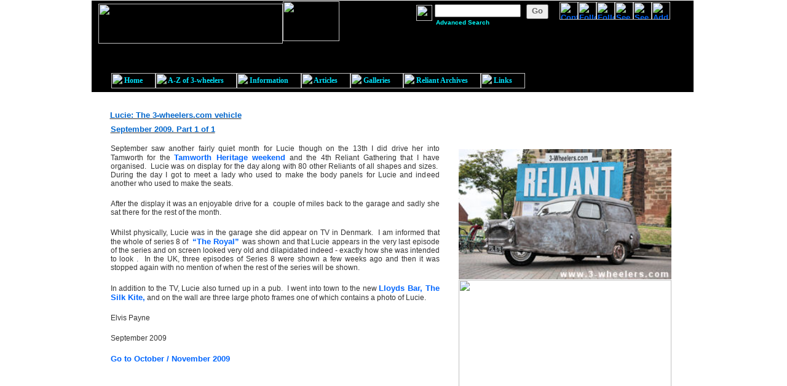

--- FILE ---
content_type: text/html
request_url: https://3-wheelers.com/psl87914a.html
body_size: 3880
content:

<!DOCTYPE HTML PUBLIC "-//W3C//DTD HTML 4.01 Transitional//EN">
<html>
<head>
<title>Reliant Regal Mk VI van Sept 09</title>
<meta http-equiv="Content-Type" content="text/html; charset=ISO-8859-1">
<meta name="Generator" content="NetObjects Fusion 9 for Windows">
<link rel="stylesheet" type="text/css" href="./fusion.css">
<link rel="stylesheet" type="text/css" href="./style.css">
<link rel="stylesheet" type="text/css" href="./site.css">
</head>
<body style="margin: 0px;">
<!-- DO NOT MOVE! The following AllWebMenus linking code section must always be placed right AFTER the BODY tag-->
<!-- ******** BEGIN ALLWEBMENUS CODE FOR menu ******** -->
<script type="text/javascript">var MenuLinkedBy="AllWebMenus [4]",awmMenuName="menu",awmBN="806";awmAltUrl="";</script><script charset="UTF-8" src="awmdata/menu.js" type="text/javascript"></script><script type="text/javascript">awmBuildMenu();</script>
<!-- ******** END ALLWEBMENUS CODE FOR menu ******** -->

 <div align="center">
  <table border="0" cellspacing="0" cellpadding="0">
   <tr>
    <td>
     <table border="0" cellspacing="0" cellpadding="0" width="983">
      <tr valign="top" align="left">
       <td width="1" style="height:1px"><img src="./clearpixel.gif" width="1" height="1" border="0" alt=""></td>
       <td width="974" style="height:1px"><img src="./clearpixel.gif" width="974" height="1" border="0" alt=""></td>
       <td width="5" style="height:1px"><img src="./clearpixel.gif" width="5" height="1" border="0" alt=""></td>
       <td width="3" style="height:1px"><img src="./clearpixel.gif" width="3" height="1" border="0" alt=""></td>
      </tr>
      <tr valign="top" align="left">
       <td height="165" colspan="3" width="980">
        <table border="0" cellspacing="0" cellpadding="0" width="980" style="background-color: rgb(255,255,255); background-image: url('./img_310.jpg'); height: 165px;">
         <tr align="left" valign="top">
          <td>
           <table border="0" cellspacing="0" cellpadding="0" width="979">
            <tr valign="top" align="left">
             <td height="149" width="979">
              <table border="0" cellspacing="0" cellpadding="0" width="979" style="background-color: rgb(0,0,0); height: 149px;">
               <tr align="left" valign="top">
                <td>
                 <table cellpadding="0" cellspacing="0" border="0" width="941">
                  <tr valign="top" align="left">
                   <td>
                    <table border="0" cellspacing="0" cellpadding="0" width="554">
                     <tr valign="top" align="left">
                      <td width="11" height="1"><img src="./clearpixel.gif" width="11" height="1" border="0" alt=""></td>
                      <td width="20"><img src="./clearpixel.gif" width="20" height="1" border="0" alt=""></td>
                      <td></td>
                      <td width="8"><img src="./clearpixel.gif" width="8" height="1" border="0" alt=""></td>
                      <td></td>
                      <td width="25"><img src="./clearpixel.gif" width="25" height="1" border="0" alt=""></td>
                      <td></td>
                      <td width="125"><img src="./clearpixel.gif" width="125" height="1" border="0" alt=""></td>
                      <td></td>
                     </tr>
                     <tr valign="top" align="left">
                      <td colspan="6" height="4"></td>
                      <td rowspan="4" width="92"><img id="Picture284" height="65" width="92" src="./10tAnni.gif" border="0"></td>
                      <td colspan="2"></td>
                     </tr>
                     <tr valign="top" align="left">
                      <td height="2"></td>
                      <td colspan="5" rowspan="4" width="300"><img id="Picture269" height="65" width="300" src="./logoblack300.jpg" border="0"></td>
                      <td colspan="2"></td>
                     </tr>
                     <tr valign="top" align="left">
                      <td height="26"></td>
                      <td></td>
                      <td width="26"><img id="Picture281" height="26" width="26" src="./magni.gif" border="0"></td>
                     </tr>
                     <tr valign="top" align="left">
                      <td height="33"></td>
                      <td colspan="2"></td>
                     </tr>
                     <tr valign="top" align="left">
                      <td height="4"></td>
                      <td colspan="3"></td>
                     </tr>
                     <tr valign="top" align="left">
                      <td colspan="4" height="17"></td>
                      <td width="246"><img id="Picture283" height="17" width="246" src="./onlinetxt.jpg" border="0"></td>
                      <td colspan="4"></td>
                     </tr>
                     <tr valign="top" align="left">
                      <td colspan="9" height="23"></td>
                     </tr>
                     <tr valign="top" align="left">
                      <td colspan="2" height="20"></td>
                      <td width="1"><img id="Picture272" height="20" width="1" src="./menublob.jpg" border="0" alt="menublob" title="menublob"></td>
                      <td colspan="6"></td>
                     </tr>
                    </table>
                   </td>
                   <td>
                    <table border="0" cellspacing="0" cellpadding="0" width="190">
                     <tr valign="top" align="left">
                      <td width="4" height="6"><img src="./clearpixel.gif" width="4" height="1" border="0" alt=""></td>
                      <td width="2"><img src="./clearpixel.gif" width="2" height="1" border="0" alt=""></td>
                      <td width="100"><img src="./clearpixel.gif" width="100" height="1" border="0" alt=""></td>
                      <td width="84"><img src="./clearpixel.gif" width="84" height="1" border="0" alt=""></td>
                     </tr>
                     <tr valign="top" align="left">
                      <td height="24"></td>
                      <td colspan="3" width="186">
                       <form name="form" target= "body" action="http://search.atomz.com/search/" method="get">
                        <input type="hidden" name="sp-a" value="sp02312b00"><input type="hidden" name="sp_p" value="any"><input type="hidden" name="sp_f" value="iso-8859-1">
                        <table border="0" cellspacing="0" cellpadding="0" width="185">
                         <tr valign="top" align="left">
                          <td height="22" width="144"><input type="text" id="FormsEditField1" name="sp-q" size="18" maxlength="50" class="nof_form_input_text" style="width: 140px; white-space: pre;"></td>
                          <td width="5"><img src="./clearpixel.gif" width="5" height="1" border="0" alt=""></td>
                          <td rowspan="2" width="36"><input type="submit" id="FormsButton2" name="search" class="GalleryDescrStyle" value="Go" style="height: 24px; width: 36px;"></td>
                         </tr>
                         <tr valign="top" align="left">
                          <td colspan="2" height="2"></td>
                         </tr>
                        </table>
                       </form>
                      </td>
                     </tr>
                     <tr valign="top" align="left">
                      <td colspan="2"></td>
                      <td width="100" class="TextObject">
                       <p style="margin-bottom: 0px;"><span style="font-family: Arial,Helvetica,Geneva,Sans-serif; font-size: 12px;"><a style="color: rgb(51,51,51); font-weight: normal; font-style: normal; text-decoration: none ;" href="search.html"><b><span style="font-size: 10px; color: rgb(0,255,255);">Advanced Search</span></b></a></span></p>
                      </td>
                      <td></td>
                     </tr>
                    </table>
                   </td>
                   <td>
                    <table border="0" cellspacing="0" cellpadding="0" width="197">
                     <tr valign="top" align="left">
                      <td width="17" height="2"><img src="./clearpixel.gif" width="17" height="1" border="0" alt=""></td>
                      <td></td>
                      <td></td>
                      <td></td>
                      <td></td>
                      <td></td>
                      <td></td>
                     </tr>
                     <tr valign="top" align="left">
                      <td height="29"></td>
                      <td width="30"><a href="./1935van.html"><img id="Picture286" height="29" width="30" src="./3w-email.gif" border="0" alt="Contact Me" title="Contact Me"></a></td>
                      <td width="30"><a href="http://www.facebook.com/group.php?v=wall&amp;gid=273509457813" target="_blank"><img id="Picture176" height="29" width="30" src="./facebook.gif" border="0" alt="Follow 3-wheelers.com on Facebook" title="Follow 3-wheelers.com on Facebook"></a></td>
                      <td width="30"><a href="http://twitter.com/3wheelerscom" target="_blank"><img id="Picture285" height="29" width="30" src="./twitter.gif" border="0" alt="Follow 3-wheelers.com on Twitter" title="Follow 3-wheelers.com on Twitter"></a></td>
                      <td width="30"><a href="http://www.youtube.com/reliantregal" target="_blank"><img id="Picture278" height="29" width="30" src="./youtsq.gif" border="0" alt="See my videos on YouTube" title="See my videos on YouTube"></a></td>
                      <td width="30"><a href="http://www.flickr.com/photos/elvispayne" target="_blank"><img id="Picture280" height="29" width="30" src="./flickr.jpg" border="0" alt="See my photos on flickr" title="See my photos on flickr"></a></td>
                      <td width="30"><a href="http://uk.linkedin.com/in/elvispayne" target="_blank"><img id="Picture279" height="29" width="30" src="./linkedin.jpg" border="0" alt="Add Elvis Payne to Linked In" title="Add Elvis Payne to Linked In"></a></td>
                     </tr>
                    </table>
                   </td>
                  </tr>
                 </table>
                </td>
               </tr>
              </table>
             </td>
            </tr>
           </table>
          </td>
         </tr>
        </table>
       </td>
       <td></td>
      </tr>
      <tr valign="top" align="left">
       <td height="1160" colspan="2" width="975">
        <table border="0" cellspacing="0" cellpadding="0" width="975" style="background-image: url('./img_171.jpg'); height: 1160px;">
         <tr align="left" valign="top">
          <td>
           <table cellpadding="0" cellspacing="0" border="0" width="945">
            <tr valign="top" align="left">
             <td>
              <table border="0" cellspacing="0" cellpadding="0" width="566">
               <tr valign="top" align="left">
                <td width="30" height="14"><img src="./clearpixel.gif" width="30" height="1" border="0" alt=""></td>
                <td width="1"><img src="./clearpixel.gif" width="1" height="1" border="0" alt=""></td>
                <td width="297"><img src="./clearpixel.gif" width="297" height="1" border="0" alt=""></td>
                <td width="83"><img src="./clearpixel.gif" width="83" height="1" border="0" alt=""></td>
                <td width="155"><img src="./clearpixel.gif" width="155" height="1" border="0" alt=""></td>
               </tr>
               <tr valign="top" align="left">
                <td></td>
                <td colspan="2" width="298" class="TextObject">
                 <p style="margin-bottom: 0px;"><b><u><span style="font-family: Arial,Helvetica,Geneva,Sans-serif; color: rgb(0,102,204);">Lucie: The 3-wheelers.com vehicle</span></u></b></p>
                </td>
                <td colspan="2"></td>
               </tr>
               <tr valign="top" align="left">
                <td colspan="5" height="8"></td>
               </tr>
               <tr valign="top" align="left">
                <td colspan="2"></td>
                <td colspan="2" width="380" class="TextObject">
                 <p style="margin-bottom: 0px;"><b><u><span style="font-family: Arial,Helvetica,Geneva,Sans-serif; color: rgb(0,102,204);">September 2009. Part 1 of 1</span></u></b></p>
                </td>
                <td></td>
               </tr>
               <tr valign="top" align="left">
                <td colspan="5" height="17"></td>
               </tr>
               <tr valign="top" align="left">
                <td colspan="2"></td>
                <td colspan="3" width="535" class="TextObject">
                 <p style="text-align: justify;"><span style="font-family: Arial,Helvetica,Geneva,Sans-serif; font-size: 12px;">September saw another fairly quiet month for Lucie though on the 13th I did drive her into Tamworth for the <a href="heritage4.html">Tamworth Heritage weekend</a> and the 4th Reliant Gathering that I have organised.&nbsp; Lucie was on display for the day along with 80 other Reliants of all shapes and sizes.&nbsp; During the day I got to meet a lady who used to make the body panels for Lucie and indeed another who used to make the seats.</span></p>
                 <p style="text-align: justify;"><span style="font-family: Arial,Helvetica,Geneva,Sans-serif; font-size: 12px;">After the display it was an enjoyable drive for a&nbsp; couple of miles back to the garage and sadly she sat there for the rest of the month.</span></p>
                 <p style="text-align: justify;"><span style="font-family: Arial,Helvetica,Geneva,Sans-serif; font-size: 12px;">Whilst physically, Lucie was in the garage she did appear on TV in Denmark.&nbsp; I am informed that the whole of series 8 of&nbsp; <a href="theroyal.html">&#8220;The Royal&#8221; </a>was shown and that Lucie appears in the very last episode of the series and on screen looked very old and dilapidated indeed - exactly how she was intended to look .&nbsp; In the UK, three episodes of Series 8 were shown a few weeks ago and then it was stopped again with no mention of when the rest of the series will be shown.</span></p>
                 <p style="text-align: justify;"><span style="font-family: Arial,Helvetica,Geneva,Sans-serif; font-size: 12px;">In addition to the TV, Lucie also turned up in a pub.&nbsp; I went into town to the new <a href="silkkite.html">Lloyds Bar, The Silk Kite,</a> and on the wall are three large photo frames one of which contains a photo of Lucie.</span></p>
                 <p style="text-align: justify;"><span style="font-family: Arial,Helvetica,Geneva,Sans-serif; font-size: 12px;">Elvis Payne</span></p>
                 <p style="text-align: justify;"><span style="font-family: Arial,Helvetica,Geneva,Sans-serif; font-size: 12px;">September 2009</span></p>
                 <p style="text-align: justify; margin-bottom: 0px;"><span style="font-family: Arial,Helvetica,Geneva,Sans-serif; font-size: 12px;"><a href="./psl87915a.html"><b>Go to October / November 2009</b></a></span></p>
                </td>
               </tr>
              </table>
             </td>
             <td>
              <table border="0" cellspacing="0" cellpadding="0" width="379">
               <tr valign="top" align="left">
                <td width="31" height="77"><img src="./clearpixel.gif" width="31" height="1" border="0" alt=""></td>
                <td width="341"><img src="./clearpixel.gif" width="341" height="1" border="0" alt=""></td>
                <td width="5"><img src="./clearpixel.gif" width="5" height="1" border="0" alt=""></td>
                <td width="2"><img src="./clearpixel.gif" width="2" height="1" border="0" alt=""></td>
               </tr>
               <tr valign="top" align="left">
                <td height="212"></td>
                <td colspan="2" width="346"><img id="Picture420" height="212" width="346" src="./09heri1m.JPG" border="0"></td>
                <td></td>
               </tr>
               <tr valign="top" align="left">
                <td colspan="4" height="1"></td>
               </tr>
               <tr valign="top" align="left">
                <td height="521"></td>
                <td colspan="2" width="346"><img id="Picture421" height="521" width="346" src="./09herilucie.jpg" border="0"></td>
                <td></td>
               </tr>
               <tr valign="top" align="left">
                <td colspan="4" height="3"></td>
               </tr>
               <tr valign="top" align="left">
                <td></td>
                <td colspan="3" width="348" class="TextObject">
                 <p style="text-align: justify; margin-bottom: 0px;"><span style="font-family: Arial,Helvetica,Geneva,Sans-serif; font-size: 10pt;">Lucie on display at the Tamworth Heritage weekend 2009 next to the sign from the old Reliant building with St Editha&#8217;s church in the background.</span></p>
                </td>
               </tr>
               <tr valign="top" align="left">
                <td colspan="4" height="7"></td>
               </tr>
               <tr valign="top" align="left">
                <td height="247"></td>
                <td colspan="2" width="346"><img id="Picture422" height="247" width="346" src="./silk3.jpg" border="0"></td>
                <td></td>
               </tr>
               <tr valign="top" align="left">
                <td colspan="4" height="3"></td>
               </tr>
               <tr valign="top" align="left">
                <td></td>
                <td width="341" class="TextObject">
                 <p style="text-align: justify; margin-bottom: 0px;"><span style="font-family: Arial,Helvetica,Geneva,Sans-serif; font-size: 10pt;">Photo of Lucie (bottom left) now on display in the Lloyds Bar - The Silk Kite, in Tamworth..</span></p>
                </td>
                <td colspan="2"></td>
               </tr>
              </table>
             </td>
            </tr>
           </table>
          </td>
         </tr>
        </table>
       </td>
       <td colspan="2"></td>
      </tr>
      <tr valign="top" align="left">
       <td height="110"></td>
       <td colspan="3" width="982">
        <table border="0" cellspacing="0" cellpadding="0" width="982" style="background-image: url('./img_351.jpg'); height: 110px;">
         <tr align="left" valign="top">
          <td>
           <table cellpadding="0" cellspacing="0" border="0" width="958">
            <tr valign="top" align="left">
             <td>
              <table border="0" cellspacing="0" cellpadding="0" width="164">
               <tr valign="top" align="left">
                <td width="31" height="35"><img src="./clearpixel.gif" width="31" height="1" border="0" alt=""></td>
                <td width="133"><img src="./clearpixel.gif" width="133" height="1" border="0" alt=""></td>
               </tr>
               <tr valign="top" align="left">
                <td></td>
                <td width="133" class="TextObject">
                 <p style="margin-bottom: 0px;">&nbsp;</p>
                 <!-- AddThis Button BEGIN -->
<a class="addthis_button" href="http://www.addthis.com/bookmark.php?v=250&amp;username=xa-4b5add3c6ad3ede9"><img src="http://s7.addthis.com/static/btn/v2/lg-share-en.gif" width="125" height="16" alt="Bookmark and Share" style="border:0"/></a><script type="text/javascript" src="http://s7.addthis.com/js/250/addthis_widget.js#username=xa-4b5add3c6ad3ede9"></script>
<!-- AddThis Button END --></td>
               </tr>
              </table>
             </td>
             <td>
              <table border="0" cellspacing="0" cellpadding="0" width="794">
               <tr valign="top" align="left">
                <td width="410" height="45"><img src="./clearpixel.gif" width="410" height="1" border="0" alt=""></td>
                <td></td>
               </tr>
               <tr valign="top" align="left">
                <td height="26"></td>
                <td width="384"><img id="Picture244" height="26" width="384" src="./a_3wcopyright.gif" border="0"></td>
               </tr>
              </table>
              <table cellpadding="0" cellspacing="0" border="0" width="633">
               <tr valign="top" align="left">
                <td>
                 <table border="0" cellspacing="0" cellpadding="0" width="515">
                  <tr valign="top" align="left">
                   <td width="413" height="2"><img src="./clearpixel.gif" width="413" height="1" border="0" alt=""></td>
                   <td width="102"><img src="./clearpixel.gif" width="102" height="1" border="0" alt=""></td>
                  </tr>
                  <tr valign="top" align="left">
                   <td></td>
                   <td width="102" class="TextObject">
                    <p style="margin-bottom: 0px;"><span style="font-family: Arial,Helvetica,Geneva,Sans-serif; font-size: 10px;">Terms &amp; Conditions</a></span></p>
                   </td>
                  </tr>
                 </table>
                </td>
                <td>
                 <table border="0" cellspacing="0" cellpadding="0" width="58">
                  <tr valign="top" align="left">
                   <td width="16" height="2"><img src="./clearpixel.gif" width="16" height="1" border="0" alt=""></td>
                   <td width="42"><img src="./clearpixel.gif" width="42" height="1" border="0" alt=""></td>
                  </tr>
                  <tr valign="top" align="left">
                   <td></td>
                   <td width="42" class="TextObject">
                    <p style="margin-bottom: 0px;"><span style="font-family: Arial,Helvetica,Geneva,Sans-serif; font-size: 10px;">Privacy</a></span></p>
                   </td>
                  </tr>
                 </table>
                </td>
                <td>
                 <table border="0" cellspacing="0" cellpadding="0" width="60">
                  <tr valign="top" align="left">
                   <td width="18" height="2"><img src="./clearpixel.gif" width="18" height="1" border="0" alt=""></td>
                   <td width="42"><img src="./clearpixel.gif" width="42" height="1" border="0" alt=""></td>
                  </tr>
                  <tr valign="top" align="left">
                   <td></td>
                   <td width="42" class="TextObject">
                    <p style="margin-bottom: 0px;"><span style="font-family: Arial,Helvetica,Geneva,Sans-serif; font-size: 10px;">Media</a></span></p>
                   </td>
                  </tr>
                 </table>
                </td>
               </tr>
              </table>
             </td>
            </tr>
           </table>
          </td>
         </tr>
        </table>
       </td>
      </tr>
     </table>
          <script type="text/javascript"> 
var gaJsHost = (("https:" == document.location.protocol) ? "https://ssl." : "http://www.");
document.write(unescape("%3Cscript src='" + gaJsHost + "google-analytics.com/ga.js' type='text/javascript'%3E%3C/script%3E"));
</script>
<script type="text/javascript">
try {
var pageTracker = _gat._getTracker("UA-6725069-1");
pageTracker._trackPageview();
} catch(err) {}</script>
    </td>
   </tr>
  </table>
 </div>
</body>
</html>
 

--- FILE ---
content_type: text/css
request_url: https://3-wheelers.com/style.css
body_size: 758
content:
body {
	color: rgb(102, 153, 153); font-family: Arial; font-size: 10pt; font-style: normal; font-variant: normal; background-image: url("./bckg.jpg");
}
a:active {
	color: rgb(0, 153, 255); font-family: Arial; font-size: 10pt; font-weight: bold; text-decoration: none;
}
a:link {
	color: rgb(0, 102, 255); font-weight: bold; text-decoration: none;
}
a:visited {
	color: rgb(0, 153, 255); font-family: Arial; font-size: 10pt; font-weight: bold; text-decoration: none;
}
.TextObject {
	color: rgb(51, 51, 51); font-family: Arial; font-size: 10pt;
}
p {
	color: rgb(51, 51, 51); font-family: Arial; font-size: 10pt;
}
.TextNavBar {
	color: rgb(0, 153, 255); font-family: Arial; font-size: 10pt; font-weight: bold;
}
.nof_EmptyStyleBanners1-Default {
	color: rgb(0, 0, 0); font-family: verdana; font-size: 29px; font-style: normal; font-weight: 700;
}
.nof_EmptyStyleBanners21-Banner1 {
	width: 600px; height: 50px; text-align: center; color: rgb(0, 0, 0); font-family: MS Sans Serif; font-size: 18px; font-style: normal; font-weight: 700; background-color: rgb(255, 255, 255);
}
.nof_EmptyStyleNavbar4-Regular {
	color: rgb(94, 93, 92); font-family: verdana; font-size: 13px; font-style: normal; font-weight: 700;
}
.nof_EmptyStyleNavbar5-Rollover {
	color: rgb(24, 110, 209); font-family: verdana; font-size: 13px; font-style: normal; font-weight: 700;
}
.nof_EmptyStyleNavbar6-Highlighted {
	color: rgb(83, 82, 81); font-family: verdana; font-size: 13px; font-style: normal; font-weight: 700;
}
.nof_EmptyStyleNavbar7-HighlightedRollover {
	color: rgb(24, 110, 209); font-family: verdana; font-size: 13px; font-style: normal; font-weight: 700;
}
.nof_EmptyStyleNavbar9-Regular {
	color: rgb(94, 93, 92); font-family: verdana; font-size: 13px; font-style: normal; font-weight: 700;
}
.nof_EmptyStyleNavbar10-Rollover {
	color: rgb(24, 110, 209); font-family: verdana; font-size: 13px; font-style: normal; font-weight: 700;
}
.nof_EmptyStyleNavbar11-Highlighted {
	color: rgb(83, 82, 81); font-family: verdana; font-size: 13px; font-style: normal; font-weight: 700;
}
.nof_EmptyStyleNavbar12-HighlightedRollover {
	color: rgb(24, 110, 209); font-family: verdana; font-size: 13px; font-style: normal; font-weight: 700;
}
.nof_EmptyStyleNavbar23-Regular {
	color: rgb(255, 255, 255); font-family: MS Sans Serif; font-size: 13px; font-style: normal; font-weight: 700;
}
.nof_EmptyStyleNavbar24-Rollover {
	color: rgb(255, 255, 255); font-family: MS Sans Serif; font-size: 13px; font-style: normal; font-weight: 700;
}
.nof_EmptyStyleNavbar25-Highlighted {
	color: rgb(255, 255, 255); font-family: MS Sans Serif; font-size: 13px; font-style: normal; font-weight: 700;
}
.nof_EmptyStyleNavbar26-HighlightedRollover {
	color: rgb(255, 255, 255); font-family: MS Sans Serif; font-size: 13px; font-style: normal; font-weight: 700;
}
.nof_EmptyStyleNavbar29-Regular {
	color: rgb(0, 0, 0); font-family: MS Sans Serif; font-size: 13px; font-style: normal; font-weight: 400;
}
.nof_EmptyStyleNavbar30-Rollover {
	color: rgb(0, 0, 0); font-family: MS Sans Serif; font-size: 13px; font-style: normal; font-weight: 400;
}
.nof_EmptyStyleNavbar31-Highlighted {
	color: rgb(0, 0, 0); font-family: MS Sans Serif; font-size: 13px; font-style: normal; font-weight: 400;
}
.nof_EmptyStyleNavbar32-HighlightedRollover {
	color: rgb(0, 0, 0); font-family: MS Sans Serif; font-size: 13px; font-style: normal; font-weight: 400;
}
a:hover {
	color: rgb(0, 102, 255); font-family: Arial; font-size: 10pt; font-weight: bold; text-decoration: none;
}
.jcarousel-skin-nof .jcarousel-next-horizontal {
	background: url("./nof-carousel-nav-right-lt.png") no-repeat 95% 50%;
}
.jcarousel-skin-nof:hover .jcarousel-next-horizontal {
	background-image: url("./nof-carousel-nav-right-lt.png");
}
.jcarousel-skin-nof .jcarousel-next-horizontal:hover {
	background-image: url("./nof-carousel-nav-right-lt.png");
}
.jcarousel-skin-nof .jcarousel-direction-rtl .jcarousel-next-horizontal:hover {
	background-image: url("./nof-carousel-nav-left-lt.png");
}
.jcarousel-skin-nof .jcarousel-next-horizontal:focus {
	background-image: url("./nof-carousel-nav-right-dk.png");
}
.jcarousel-skin-nof .jcarousel-next-horizontal:active {
	background-image: url("./nof-carousel-nav-right-dk.png");
}
.jcarousel-skin-nof .jcarousel-prev-horizontal {
	background: url("./nof-carousel-nav-left-lt.png") no-repeat 5% 50%;
}
.jcarousel-skin-nof:hover .jcarousel-prev-horizontal {
	background-image: url("./nof-carousel-nav-left-lt.png");
}
.jcarousel-skin-nof .jcarousel-prev-horizontal:hover {
	background-image: url("./nof-carousel-nav-left-lt.png");
}
.jcarousel-skin-nof .jcarousel-direction-rtl .jcarousel-prev-horizontal:hover {
	background-image: url("./nof-carousel-nav-right-lt.png");
}
.jcarousel-skin-nof .jcarousel-prev-horizontal:focus {
	background-image: url("./nof-carousel-nav-left-dk.png");
}
.jcarousel-skin-nof .jcarousel-prev-horizontal:active {
	background-image: url("./nof-carousel-nav-left-dk.png");
}
.jcarousel-skin-nof .jcarousel-next-vertical {
	background: url("./nof-carousel-nav-down-lt.png") no-repeat 50% 95%;
}
.jcarousel-skin-nof:hover .jcarousel-next-vertical {
	background-image: url("./nof-carousel-nav-down-lt.png");
}
.jcarousel-skin-nof .jcarousel-next-vertical:hover {
	background-image: url("./nof-carousel-nav-down-lt.png");
}
.jcarousel-skin-nof .jcarousel-direction-rtl .jcarousel-next-vertical:hover {
	background-image: url("./nof-carousel-nav-up-lt.png");
}
.jcarousel-skin-nof .jcarousel-next-vertical:focus {
	background-image: url("./nof-carousel-nav-down-dk.png");
}
.jcarousel-skin-nof .jcarousel-next-vertical:active {
	background-image: url("./nof-carousel-nav-down-dk.png");
}
.jcarousel-skin-nof .jcarousel-prev-vertical {
	background: url("./nof-carousel-nav-up-lt.png") no-repeat 50% 5%;
}
.jcarousel-skin-nof:hover .jcarousel-prev-vertical {
	background-image: url("./nof-carousel-nav-up-lt.png");
}
.jcarousel-skin-nof .jcarousel-prev-vertical:hover {
	background-image: url("./nof-carousel-nav-up-lt.png");
}
.jcarousel-skin-nof .jcarousel-direction-rtl .jcarousel-prev-vertical:hover {
	background-image: url("./nof-carousel-nav-down-lt.png");
}
.jcarousel-skin-nof .jcarousel-prev-vertical:focus {
	background-image: url("./nof-carousel-nav-up-dk.png");
}
.jcarousel-skin-nof .jcarousel-prev-vertical:active {
	background-image: url("./nof-carousel-nav-up-dk.png");
}
.nof_EmptyStyleTableStyles18-row1cell3 {
	color: rgb(0, 0, 0); font-family: Arial; font-size: 10pt; font-style: normal; font-weight: normal; background-color: transparent;
}
.nof_EmptyStyleTableStyles18-row1cell2 {
	color: rgb(0, 0, 0); font-family: Arial; font-size: 10pt; font-style: normal; font-weight: normal; background-color: transparent;
}
.nof_EmptyStyleTableStyles18-row1cell1 {
	color: rgb(0, 0, 0); font-family: Arial; font-size: 10pt; font-style: normal; font-weight: normal; background-color: transparent;
}
.nof_EmptyStyleTableStyles18-row3cell3 {
	color: rgb(0, 0, 0); font-family: Arial; font-size: 10pt; font-style: normal; font-weight: normal; background-color: transparent;
}
.nof_EmptyStyleTableStyles18-row3cell2 {
	color: rgb(0, 0, 0); font-family: Arial; font-size: 10pt; font-style: normal; font-weight: normal; background-color: transparent;
}
.nof_EmptyStyleTableStyles18-row3cell1 {
	color: rgb(0, 0, 0); font-family: Arial; font-size: 10pt; font-style: normal; font-weight: normal; background-color: transparent;
}
.nof_EmptyStyleTableStyles18-row2cell3 {
	color: rgb(0, 0, 0); font-family: Arial; font-size: 10pt; font-style: normal; font-weight: normal; background-color: transparent;
}
.nof_EmptyStyleTableStyles18-row2cell2 {
	color: rgb(0, 0, 0); font-family: Arial; font-size: 10pt; font-style: normal; font-weight: normal; background-color: transparent;
}
.nof_EmptyStyleTableStyles18-row2cell1 {
	color: rgb(0, 0, 0); font-family: Arial; font-size: 10pt; font-style: normal; font-weight: normal; background-color: transparent;
}
a {
	font-family: Arial, Helvetica, Geneva, Sans-serif; font-size: 10pt;
}
li {
	font-family: Arial, Helvetica, Geneva, Sans-serif; font-size: 10pt; font-style: normal; font-weight: normal;
}

--- FILE ---
content_type: text/css
request_url: https://3-wheelers.com/site.css
body_size: 255
content:
/* CSS definition file containing site wide stylesheets */

.TextStyle2 {
	margin-left: 70px;
 	margin-right: 30px
}

.SideBoxStyle01 {
	color: rgb(255,255,255);
 	font-weight: bold;
 	text-align: center;
 	background-color: rgb(153,204,255);
 	padding-top: 2px;
 	padding-bottom: 5px;
 	border-bottom: 1px solid rgb(0,153,255)
}

.NewsHeadingStyle {
	color: rgb(102,102,102);
 	font-weight: bold;
 	margin-left: 70px;
 	margin-right: 70px;
 	padding-bottom: 5px;
 	border-bottom: 1px solid rgb(0,153,255)
}

.SideBoxTextStyle01 {
	font-size: 12px;
 	color: rgb(0,153,255);
 	text-align: center;
 	padding-left: 10px;
 	padding-right: 10px;
 	padding-bottom: 10px
}

.TextStyle1 {
	margin-left: 70px;
 	margin-right: 70px
}

.SiteUpdatedStyle01 {
	font-size: 12px;
 	color: rgb(0,0,0);
 	text-align: center
}

.HeadingStyle3 {
	color: rgb(102,102,102);
 	font-weight: bold;
 	margin-left: 70px;
 	margin-right: 70px;
 	padding-bottom: 5px;
 	border-bottom: 1px solid rgb(255,255,255)
}

.HeadingStyle2 {
	color: rgb(102,102,102);
 	font-weight: bold;
 	margin-left: 70px;
 	margin-right: 70px;
 	padding-bottom: 5px
}

.HeadingStyle1 {
	margin-left: 70px;
 	margin-right: 70px;
 	border-bottom: 1px solid rgb(255,0,0)
}

.NewsTextStyle01 {
	color: rgb(102,102,102);
 	margin-left: 90px;
 	margin-right: 70px;
 	padding-bottom: 5px
}

.GalleryDescrStyle {
	color: rgb(102,102,102);
 	font-weight: bold;
 	padding-bottom: 5px
}

--- FILE ---
content_type: text/javascript
request_url: https://3-wheelers.com/awmdata/menu.js
body_size: 28416
content:
//----------DHTML Menu Created using AllWebMenus PRO ver 5.3-#924---------------
//C:\3wnew11\awmdata\menu\3wheelers.awm
awmRelativeCorner=4;
var awmMenuName='menu';
var awmLibraryBuild=924;
var awmLibraryPath='/awmdata';
var awmImagesPath='/awmdata/menu';
var awmSupported=(navigator.appName + navigator.appVersion.substring(0,1)=="Netscape5" || document.all || document.layers || navigator.userAgent.indexOf('Opera')>-1 || navigator.userAgent.indexOf('Konqueror')>-1)?1:0;
if (awmSupported){
var nua=navigator.userAgent,scriptNo=(nua.indexOf('Chrome')>-1)?2:((nua.indexOf('Safari')>-1)?2:(nua.indexOf('Gecko')>-1)?2:((nua.indexOf('Opera')>-1)?2:1));
var mpi=document.location,xt="";
var mpa=mpi.protocol+"//"+mpi.host;
var mpi=mpi.protocol+"//"+mpi.host+mpi.pathname;
if(scriptNo==1){oBC=document.all.tags("BASE");if(oBC && oBC.length) if(oBC[0].href) mpi=oBC[0].href;}
while (mpi.search(/\\/)>-1) mpi=mpi.replace("\\","/");
mpi=mpi.substring(0,mpi.lastIndexOf("/")+1);
var mpin=mpi;
var e=document.getElementsByTagName("SCRIPT");
for (var i=0;i<e.length;i++){if (e[i].src){if (e[i].src.indexOf(awmMenuName+".js")!=-1){xt=e[i].src.split("/");if (xt[xt.length-1]==awmMenuName+".js"){xt=e[i].src.substring(0,e[i].src.length-awmMenuName.length-3);if (e[i].src.indexOf("://")!=-1){mpi=xt;}else{if(xt.substring(0,1)=="/")mpi=mpa+xt; else mpi+=xt;}}}}}
while (mpi.search(/\/\.\//)>-1) {mpi=mpi.replace("/./","/");}
var awmMenuPath=mpi.substring(0,mpi.length-1);
while (awmMenuPath.search("'")>-1) {awmMenuPath=awmMenuPath.replace("'","%27");}
document.write("<SCRIPT SRC='"+(awmMenuPath+awmLibraryPath).replace(/\/$/,"")+"/awmlib"+scriptNo+".js'><\/SCRIPT>");
var n=null;
awmzindex=1000;
}

var awmImageName='menublob.jpg';
var awmPosID='';
var awmPosClass='';
var awmSubmenusFrame='';
var awmSubmenusFrameOffset;
var awmOptimize=0;
var awmHash='ICSQQPSKHKNSWCCMMWRGEQOAYKLX';
var awmNoMenuPrint=1;
var awmUseTrs=0;
var awmSepr=["0","","","","90","#808080","#C0C0C0","3","90","#808080","","3"];
var awmMarg=[0,0,0,0];
function awmBuildMenu(){
if (awmSupported){
awmImagesColl=[];
awmCreateCSS(0,1,0,n,'#000000',n,n,n,'solid','0','#000000','0px 0px 0px 0',0,'0px / 0px',n);
awmCreateCSS(1,2,1,'#00E4FF','#000000',n,'bold 12px Calibri, Verdana',n,'solid','0','#000000','5px 15px 5px 15',1,'0px / 0px',n);
awmCreateCSS(0,2,1,'#FCFCFC','#000000',n,'bold 12px Calibri, Verdana',n,'solid','0','#000000','5px 15px 5px 15',1,'0px / 0px',n);
awmCreateCSS(1,2,1,'#00E4FF','#000000',n,'bold 12px Calibri, Verdana',n,'solid','0','#000000','5px 15px 5px 15',0,'0px / 0px',n);
awmCreateCSS(0,2,1,'#FCFCFC','#000000',n,'bold 12px Calibri, Verdana',n,'solid','0','#000000','5px 15px 5px 15',0,'0px / 0px',n);
awmCreateCSS(1,2,0,'#00E4FF','#000000',n,'bold 12px Calibri, Verdana',n,'solid','0','#000000','5px 15px 5px 15',1,'0px / 0px',n);
awmCreateCSS(0,2,0,'#FCFCFC','#000000',n,'bold 12px Calibri, Verdana',n,'solid','0','#000000','5px 15px 5px 15',1,'0px / 0px',n);
awmCreateCSS(1,2,0,'#00E4FF','#000000',n,'bold 12px Calibri, Verdana',n,'solid','0','#000000','5px 15px 5px 15',0,'0px / 0px',n);
awmCreateCSS(0,2,0,'#FCFCFC','#000000',n,'bold 12px Calibri, Verdana',n,'solid','0','#000000','5px 15px 5px 15',0,'0px / 0px',n);
awmCreateCSS(1,2,0,'#00E4FF','#000000',n,'bold 12px Calibri, Verdana',n,'none','0','#000000','5px 15px 5px 15',1,'0px / 0px',n);
awmCreateCSS(0,2,0,'#FCFCFC','#000000',n,'bold 12px Calibri, Verdana',n,'none','0','#000000','5px 15px 5px 15',1,'0px / 0px',n);
awmCreateCSS(0,2,0,'#2B7BA5','#000000',n,'bold 12px Calibri, Verdana',n,'none','0','#000000','5px 15px 5px 15',1,'0px / 0px',n);
awmCreateCSS(1,2,0,'#00E4FF','#000000',n,'bold 12px Calibri, Verdana',n,'none','0','#000000','5px 15px 5px 15',0,'0px / 0px',n);
awmCreateCSS(0,2,0,'#FCFCFC','#000000',n,'bold 12px Calibri, Verdana',n,'none','0','#000000','5px 15px 5px 15',0,'0px / 0px',n);
awmCreateCSS(0,2,0,'#2B7BA5','#000000',n,'bold 12px Calibri, Verdana',n,'none','0','#000000','5px 15px 5px 15',0,'0px / 0px',n);
awmCreateCSS(1,2,0,'#FFFFFF','#000000',n,'bold 12px Calibri, Verdana',n,'none','0','#000000','5px 15px 5px 15',0,'0px / 0px',n);
awmCreateCSS(0,2,0,'#FFFFFF','#000000',n,'bold 12px Calibri, Verdana',n,'none','0','#000000','5px 15px 5px 15',0,'0px / 0px',n);
var s0=awmCreateMenu(0,0,0,0,1,0,0,0,2,10,10,0,1,0,0,0,1,n,n,100,2,0,0,0,0,-1,1,200,200,0,0,0,"0,0,0",n,n,n,n,n,n,n,n,0,0,0,0,0,0,0,0,1,0,0,2,n,n,'',n,0,[],0,"");
it=s0.addItemWithImages(1,2,2," &nbsp;Home &nbsp;",n,n,"",n,n,n,3,3,3,n,n,n,"../enter.html",n,n,n,"../enter.html",n,0,0,2,n,n,n,n,n,n,0,0,0,0,0,n,n,n,0,0,0,0,n);
it=s0.addItemWithImages(3,4,4," &nbsp;A-Z of 3-wheelers &nbsp;",n,n,"",n,n,n,3,3,3,n,n,n,"",n,n,n,n,n,0,0,2,n,n,n,n,n,n,0,0,0,0,0,n,n,n,0,0,0,1,n);
var s1=it.addSubmenu(0,0,1,0,0,0,0,0,1,1,0,n,n,100,-1,1,0,-1,1,0,200,0,0,"0,0,0",1,"0",1,0,"");
it=s1.addItemWithImages(5,6,6," &nbsp;A - Z Tour &nbsp;",n,n,"",n,n,n,3,3,3,n,n,n,"../aztour.html",n,n,n,"../aztour.html",n,0,0,2,n,n,n,n,n,n,0,0,0,0,0,n,n,n,0,0,0,2,n);
it=s1.addItemWithImages(5,6,6," &nbsp;A - Z Database &nbsp;",n,n,"",n,n,n,3,3,3,n,n,n,"http://www.3wheelers.com/AZDatabase/AZ_view.php",n,n,n,"http://www.3wheelers.com/AZDatabase/AZ_view.php",n,0,0,2,n,n,n,n,n,n,0,0,0,0,0,n,n,n,0,0,0,107,n);
it=s1.addItemWithImages(7,8,8," &nbsp;A - Z Listing (A - H) &nbsp;",n,n,"",n,n,n,3,3,3,n,n,n,"",n,n,n,n,n,0,0,2,n,n,n,n,n,n,0,0,0,0,0,n,n,n,0,0,0,3,n);
var s2=it.addSubmenu(0,0,1,0,0,0,0,0,1,1,0,n,n,100,-1,8,0,-1,1,0,200,0,0,"0,0,0",0,"0",1,0,"");
it=s2.addItemWithImages(9,10,11," &nbsp;A &nbsp;",n,n,"",n,n,n,3,3,3,n,n,n,".../aza.html",n,n,n,".../aza.html",n,0,0,2,n,n,n,n,n,n,0,0,0,0,0,n,n,n,0,0,0,7,n);
it=s2.addItemWithImages(9,10,11," &nbsp;B &nbsp;",n,n,"",n,n,n,3,3,3,n,n,n,"../azb.html",n,n,n,"../azb.html",n,0,0,2,n,n,n,n,n,n,0,0,0,0,0,n,n,n,0,0,0,25,n);
it=s2.addItemWithImages(9,10,11," &nbsp;C &nbsp;",n,n,"",n,n,n,3,3,3,n,n,n,"../azc.html",n,n,n,"../azc.html",n,0,0,2,n,n,n,n,n,n,0,0,0,0,0,n,n,n,0,0,0,68,n);
it=s2.addItemWithImages(9,10,11," &nbsp;D &nbsp;",n,n,"",n,n,n,3,3,3,n,n,n,"../azd.html",n,n,n,"../azd.html",n,0,0,2,n,n,n,n,n,n,0,0,0,0,0,n,n,n,0,0,0,69,n);
it=s2.addItemWithImages(9,10,11," &nbsp;E &nbsp;",n,n,"",n,n,n,3,3,3,n,n,n,"../aze.html",n,n,n,"../aze.html",n,0,0,2,n,n,n,n,n,n,0,0,0,0,0,n,n,n,0,0,0,70,n);
it=s2.addItemWithImages(9,10,11," &nbsp;F &nbsp;",n,n,"",n,n,n,3,3,3,n,n,n,"../azf.html",n,n,n,"../azf.html",n,0,0,2,n,n,n,n,n,n,0,0,0,0,0,n,n,n,0,0,0,72,n);
it=s2.addItemWithImages(9,10,11," &nbsp;G &nbsp;",n,n,"",n,n,n,3,3,3,n,n,n,"../azg.html",n,n,n,"../azg.html",n,0,0,2,n,n,n,n,n,n,0,0,0,0,0,n,n,n,0,0,0,73,n);
it=s2.addItemWithImages(9,10,11," &nbsp;H &nbsp;",n,n,"",n,n,n,3,3,3,n,n,n,"../azh.html",n,n,n,"../azh.html",n,0,0,2,n,n,n,n,n,n,0,0,0,0,0,n,n,n,0,0,0,79,n);
it=s1.addItemWithImages(7,8,8," &nbsp;A - Z Listing (I - P) &nbsp;",n,n,"",n,n,n,3,3,3,n,n,n,"",n,n,n,n,n,0,0,2,n,n,n,n,n,n,0,0,0,0,0,n,n,n,0,0,0,5,n);
var s2=it.addSubmenu(0,0,1,0,0,0,0,0,1,1,0,n,n,100,-1,12,0,-1,1,0,200,0,0,"0,0,0",0,"0",1,0,"");
it=s2.addItemWithImages(9,10,11," &nbsp;I &nbsp;",n,n,"",n,n,n,3,3,3,n,n,n,"../azi.html",n,n,n,"../azi.html",n,0,0,2,n,n,n,n,n,n,0,0,0,0,0,n,n,n,0,0,0,8,n);
it=s2.addItemWithImages(9,10,11," &nbsp;J &nbsp;",n,n,"",n,n,n,3,3,3,n,n,n,"../azj.html",n,n,n,"../azj.html",n,0,0,2,n,n,n,n,n,n,0,0,0,0,0,n,n,n,0,0,0,80,n);
it=s2.addItemWithImages(9,10,11," &nbsp;K &nbsp;",n,n,"",n,n,n,3,3,3,n,n,n,"../azk.html",n,n,n,"../azk.html",n,0,0,2,n,n,n,n,n,n,0,0,0,0,0,n,n,n,0,0,0,81,n);
it=s2.addItemWithImages(9,10,11," &nbsp;L &nbsp;",n,n,"",n,n,n,3,3,3,n,n,n,"../azl.html",n,n,n,"../azl.html",n,0,0,2,n,n,n,n,n,n,0,0,0,0,0,n,n,n,0,0,0,82,n);
it=s2.addItemWithImages(9,10,11," &nbsp;M &nbsp;",n,n,"",n,n,n,3,3,3,n,n,n,"../azm.htm",n,n,n,"../azm.htm",n,0,0,2,n,n,n,n,n,n,0,0,0,0,0,n,n,n,0,0,0,83,n);
it=s2.addItemWithImages(9,10,11," &nbsp;N &nbsp;",n,n,"",n,n,n,3,3,3,n,n,n,"../azn.html",n,n,n,"../azn.html",n,0,0,2,n,n,n,n,n,n,0,0,0,0,0,n,n,n,0,0,0,84,n);
it=s2.addItemWithImages(9,10,11," &nbsp;O &nbsp;",n,n,"",n,n,n,3,3,3,n,n,n,"../azo.html",n,n,n,"../azo.html",n,0,0,2,n,n,n,n,n,n,0,0,0,0,0,n,n,n,0,0,0,97,n);
it=s2.addItemWithImages(9,10,11," &nbsp;P &nbsp;",n,n,"",n,n,n,3,3,3,n,n,n,"../azp.html",n,n,n,"../azp.html",n,0,0,2,n,n,n,n,n,n,0,0,0,0,0,n,n,n,0,0,0,98,n);
it=s1.addItemWithImages(7,8,8," &nbsp;A - Z Listing (Q - Z) &nbsp;",n,n,"",n,n,n,3,3,3,n,n,n,"",n,n,n,n,n,0,0,2,n,n,n,n,n,n,0,0,0,0,0,n,n,n,0,0,0,6,n);
var s2=it.addSubmenu(0,0,1,0,0,0,0,0,1,1,0,n,n,100,-1,13,0,-1,1,0,200,0,0,"0,0,0",0,"0",1,0,"");
it=s2.addItemWithImages(9,10,11," &nbsp;Q &nbsp;",n,n,"",n,n,n,3,3,3,n,n,n,"../azq.html",n,n,n,"../azq.html",n,0,0,2,n,n,n,n,n,n,0,0,0,0,0,n,n,n,0,0,0,9,n);
it=s2.addItemWithImages(9,10,11," &nbsp;R &nbsp;",n,n,"",n,n,n,3,3,3,n,n,n,"../azr.html",n,n,n,"../azr.html",n,0,0,2,n,n,n,n,n,n,0,0,0,0,0,n,n,n,0,0,0,99,n);
it=s2.addItemWithImages(9,10,11," &nbsp;S &nbsp;",n,n,"",n,n,n,3,3,3,n,n,n,"../azs.html",n,n,n,"../azs.html",n,0,0,2,n,n,n,n,n,n,0,0,0,0,0,n,n,n,0,0,0,100,n);
it=s2.addItemWithImages(9,10,11," &nbsp;T &nbsp;",n,n,"",n,n,n,3,3,3,n,n,n,"../azt.html",n,n,n,"../azt.html",n,0,0,2,n,n,n,n,n,n,0,0,0,0,0,n,n,n,0,0,0,101,n);
it=s2.addItemWithImages(9,10,11," &nbsp;U &nbsp;",n,n,"",n,n,n,3,3,3,n,n,n,"../azu.html",n,n,n,"../azu.html",n,0,0,2,n,n,n,n,n,n,0,0,0,0,0,n,n,n,0,0,0,102,n);
it=s2.addItemWithImages(9,10,11," &nbsp;V &nbsp;",n,n,"",n,n,n,3,3,3,n,n,n,"../azv.html",n,n,n,"../azv.html",n,0,0,2,n,n,n,n,n,n,0,0,0,0,0,n,n,n,0,0,0,103,n);
it=s2.addItemWithImages(9,10,11," &nbsp;W &nbsp;",n,n,"",n,n,n,3,3,3,n,n,n,"../azw.html",n,n,n,"../azw.html",n,0,0,2,n,n,n,n,n,n,0,0,0,0,0,n,n,n,0,0,0,104,n);
it=s2.addItemWithImages(9,10,11," &nbsp;X &nbsp;",n,n,"",n,n,n,3,3,3,n,n,n,"../azx.html",n,n,n,"../azx.html",n,0,0,2,n,n,n,n,n,n,0,0,0,0,0,n,n,n,0,0,0,108,n);
it=s2.addItemWithImages(9,10,11," &nbsp;Y &nbsp;",n,n,"",n,n,n,3,3,3,n,n,n,"../azy.html",n,n,n,"../azy.html",n,0,0,2,n,n,n,n,n,n,0,0,0,0,0,n,n,n,0,0,0,110,n);
it=s2.addItemWithImages(9,10,11," &nbsp;Z &nbsp;",n,n,"",n,n,n,3,3,3,n,n,n,"../azz.html",n,n,n,"../azz.html",n,0,0,2,n,n,n,n,n,n,0,0,0,0,0,n,n,n,0,0,0,111,n);
it=s0.addItemWithImages(3,4,4," &nbsp;Information &nbsp;",n,n,"",n,n,n,3,3,3,n,n,n,"",n,n,n,n,n,0,0,2,n,n,n,n,n,n,0,0,0,0,0,n,n,n,0,0,0,10,n);
var s1=it.addSubmenu(0,0,1,0,0,0,0,0,1,1,0,n,n,100,-1,2,0,-1,1,0,200,0,0,"0,0,0",1,"0",1,0,"");
it=s1.addItemWithImages(7,8,8," &nbsp;3 -wheeler Books &nbsp;",n,n,"",n,n,n,3,3,3,n,n,n,"",n,n,n,n,n,0,0,2,n,n,n,n,n,n,0,0,0,0,0,n,n,n,0,0,0,11,n);
var s2=it.addSubmenu(0,0,1,0,0,0,0,0,1,1,0,n,n,100,-1,9,0,-1,1,0,200,0,0,"0,0,0",0,"0",1,0,"");
it=s2.addItemWithImages(9,10,11," &nbsp;All 3-wheeler Books &nbsp;",n,n,"",n,n,n,3,3,3,n,n,n,"../books.html",n,n,n,"../books.html",n,0,0,2,n,n,n,n,n,n,0,0,0,1,0,n,n,n,0,0,0,64,n);
it=s2.addItemWithImages(9,10,11," &nbsp;How to restore Reliant Regal &nbsp;",n,n,"",n,n,n,3,3,3,n,n,n,"How to restore Reliant Regal",n,n,n,"../veloce1.html",n,0,0,2,n,n,n,n,n,n,0,0,0,0,0,n,n,n,0,0,0,66,n);
it=s2.addItemWithImages(9,10,11," &nbsp;Reliant North Cape Challenge 2008 &nbsp;",n,n,"",n,n,n,3,3,3,n,n,n,"../rncc08.html",n,n,n,"../rncc08.html",n,0,0,2,n,n,n,n,n,n,0,0,0,0,0,n,n,n,0,0,0,65,n);
it=s1.addItemWithImages(5,6,6," &nbsp;3-wheeler History &nbsp;",n,n,"",n,n,n,3,3,3,n,n,n,"../history.html",n,n,n,"../history.html",n,0,0,2,n,n,n,n,n,n,0,0,0,0,0,n,n,n,0,0,0,12,n);
it=s1.addItemWithImages(5,6,6," &nbsp;Laws &amp; Regulations &nbsp;",n,n,"",n,n,n,3,3,3,n,n,n,"../laws.html",n,n,n,"../laws.html",n,0,0,2,n,n,n,n,n,n,0,0,0,0,0,n,n,n,0,0,0,13,n);
it=s1.addItemWithImages(5,6,6," &nbsp;Old Advertisements &nbsp;",n,n,"",n,n,n,3,3,3,n,n,n,"../adverts.html",n,n,n,"../adverts.html",n,0,0,2,n,n,n,n,n,n,0,0,0,0,0,n,n,n,0,0,0,14,n);
it=s1.addItemWithImages(5,6,6," &nbsp;Trivia Facts &nbsp;",n,n,"",n,n,n,3,3,3,n,n,n,"../facts.html",n,n,n,"../facts.html",n,0,0,2,n,n,n,n,n,n,0,0,0,0,0,n,n,n,0,0,0,15,n);
it=s1.addItemWithImages(5,6,6," &nbsp;E-interviews &nbsp;",n,n,"",n,n,n,3,3,3,n,n,n,"../einterviews.html",n,n,n,"../einterviews.html",n,0,0,2,n,n,n,n,n,n,0,0,0,0,0,n,n,n,0,0,0,24,n);
it=s1.addItemWithImages(5,6,6," &nbsp;3-wheelers on TV and in the Movies &nbsp;",n,n,"",n,n,n,3,3,3,n,n,n,"../3wotv.html",n,n,n,"../3wotv.html",n,0,0,2,n,n,n,n,n,n,0,0,0,0,0,n,n,n,0,0,0,16,n);
var s2=it.addSubmenu(0,0,1,0,0,0,0,0,1,1,0,n,n,100,-1,10,0,-1,1,0,200,0,0,"0,0,0",0,"0",1,0,"");
it=s2.addItemWithImages(9,10,11," &nbsp;TV Programmes / Series.<br> &nbsp;",n,n,"",n,n,n,3,3,3,n,n,n,"../tvseries.html",n,n,n,"../tvseries.html",n,0,0,2,n,n,n,n,n,n,0,0,0,0,0,n,n,n,0,0,0,87,n);
it=s2.addItemWithImages(9,10,11," &nbsp;Films / Movies. &nbsp;",n,n,"",n,n,n,3,3,3,n,n,n,"../tvmovies.html",n,n,n,"../tvmovies.html",n,0,0,2,n,n,n,n,n,n,0,0,0,0,0,n,n,n,0,0,0,92,n);
it=s2.addItemWithImages(9,10,11," &nbsp;Music Videos.<br> &nbsp;",n,n,"",n,n,n,3,3,3,n,n,n,"../tvvideos.html",n,n,n,"../tvvideos.html",n,0,0,2,n,n,n,n,n,n,0,0,0,0,0,n,n,n,0,0,0,91,n);
it=s2.addItemWithImages(9,10,11," &nbsp;TV Advertisements.<br> &nbsp;",n,n,"",n,n,n,3,3,3,n,n,n,"../tvadverts.html",n,n,n,"../tvadverts.html",n,0,0,2,n,n,n,n,n,n,0,0,0,0,0,n,n,n,0,0,0,90,n);
it=s2.addItemWithImages(9,10,11," &nbsp;Animation / Cartoons.<br> &nbsp;",n,n,"",n,n,n,3,3,3,n,n,n,"../tvanimate.html",n,n,n,"../tvanimate.html",n,0,0,2,n,n,n,n,n,n,0,0,0,0,0,n,n,n,0,0,0,89,n);
it=s2.addItemWithImages(9,10,11," &nbsp;One off Videos<br> &nbsp;",n,n,"",n,n,n,3,3,3,n,n,n,"../tvoneoff.html",n,n,n,"../tvoneoff.html",n,0,0,2,n,n,n,n,n,n,0,0,0,0,0,n,n,n,0,0,0,88,n);
it=s2.addItemWithImages(9,10,11," &nbsp;On Stage / Theatre<br> &nbsp;",n,n,"",n,n,n,3,3,3,n,n,n,"../tvtheatre1.html",n,n,n,"../tvtheatre1.html",n,0,0,2,n,n,n,n,n,n,0,0,0,0,0,n,n,n,0,0,0,86,n);
it=s1.addItemWithImages(7,8,8," &nbsp;Downloads &nbsp;",n,n,"",n,n,n,3,3,3,n,n,n,"",n,n,n,n,n,0,0,2,n,n,n,n,n,n,0,0,0,0,0,n,n,n,0,0,0,17,n);
var s2=it.addSubmenu(0,0,1,0,0,0,0,0,1,1,0,n,n,100,-1,11,0,-1,1,0,200,0,0,"0,0,0",0,"0",1,0,"");
it=s2.addItemWithImages(9,10,11," &nbsp;Screensavers<br> &nbsp;",n,n,"",n,n,n,3,3,3,n,n,n,"../dlssaver.html",n,n,n,"../dlssaver.html",n,0,0,2,n,n,n,n,n,n,0,0,0,0,0,n,n,n,0,0,0,93,n);
it=s2.addItemWithImages(9,10,11," &nbsp;Wallpaper<br> &nbsp;",n,n,"",n,n,n,3,3,3,n,n,n,"../dlwallpr.html",n,n,n,"../dlwallpr.html",n,0,0,2,n,n,n,n,n,n,0,0,0,0,0,n,n,n,0,0,0,94,n);
it=s2.addItemWithImages(9,10,11," &nbsp;Video Clips<br> &nbsp;",n,n,"",n,n,n,3,3,3,n,n,n,"../dlvideos.html",n,n,n,"../dlvideos.html",n,0,0,2,n,n,n,n,n,n,0,0,0,0,0,n,n,n,0,0,0,95,n);
it=s2.addItemWithImages(9,10,11," &nbsp;Paper Models<br> &nbsp;",n,n,"",n,n,n,3,3,3,n,n,n,"../dlprmodel.html",n,n,n,"../dlprmodel.html",n,0,0,2,n,n,n,n,n,n,0,0,0,0,0,n,n,n,0,0,0,96,n);
it=s1.addItemWithImages(7,8,8," &nbsp;3-wheeler Jokes / Cartoons &nbsp;",n,n,"",n,n,n,3,3,3,n,n,n,"",n,n,n,n,n,0,0,2,n,n,n,n,n,n,0,0,0,0,0,n,n,n,0,0,0,18,n);
var s2=it.addSubmenu(0,0,1,0,0,0,0,0,1,1,0,n,n,100,-1,17,0,-1,1,0,200,0,0,"0,0,0",0,"0",1,0,"");
it=s2.addItemWithImages(9,10,11," &nbsp;Cartoons &nbsp;",n,n,"",n,n,n,3,3,3,n,n,n,"../cartoons.html",n,n,n,"../cartoons.html",n,0,0,2,n,n,n,n,n,n,0,0,0,0,0,n,n,n,0,0,0,125,n);
it=s2.addItemWithImages(9,10,11," &nbsp;Jokes &nbsp;",n,n,"",n,n,n,3,3,3,n,n,n,"../jokes1.html",n,n,n,"../jokes1.html",n,0,0,2,n,n,n,n,n,n,0,0,0,0,0,n,n,n,0,0,0,126,n);
it=s2.addItemWithImages(9,10,11," &nbsp;Songs &nbsp;",n,n,"",n,n,n,3,3,3,n,n,n,"../songs.html",n,n,n,"../songs.html",n,0,0,2,n,n,n,n,n,n,0,0,0,0,0,n,n,n,0,0,0,127,n);
it=s2.addItemWithImages(9,10,11," &nbsp;Games &amp; Quiz &nbsp;",n,n,"",n,n,n,3,3,3,n,n,n,"../games.html",n,n,n,"../games.html",n,0,0,2,n,n,n,n,n,n,0,0,0,0,0,n,n,n,0,0,0,128,n);
it=s1.addItemWithImages(5,6,6," &nbsp;3-wheelers.com Forum &nbsp;",n,n,"",n,n,n,3,3,3,n,n,n,"http://www.3wheelers.com/forum/",n,n,n,"http://www.3wheelers.com/forum/","new",0,0,2,n,n,n,n,n,n,0,0,0,0,0,n,n,n,0,0,0,35,n);
it=s1.addItemWithImages(5,6,6," &nbsp;Contact Me &nbsp;",n,n,"",n,n,n,3,3,3,n,n,n,"../contact.html",n,n,n,"../contact.html",n,0,0,2,n,n,n,n,n,n,0,0,0,0,0,n,n,n,0,0,0,48,n);
it=s0.addItemWithImages(3,4,4," &nbsp;Articles &nbsp;",n,n,"",n,n,n,3,3,3,n,n,n,"",n,n,n,n,n,0,0,2,n,n,n,n,n,n,0,0,0,0,0,n,n,n,0,0,0,19,n);
var s1=it.addSubmenu(0,0,1,0,0,0,0,0,1,1,0,n,n,100,-1,3,0,-1,1,0,200,0,0,"0,0,0",1,"0",1,0,"");
it=s1.addItemWithImages(5,6,6," &nbsp;Main Articles &nbsp;",n,n,"",n,n,n,3,3,3,n,n,n,"../artstory.html",n,n,n,"../artstory.html",n,0,0,2,n,n,n,n,n,n,0,0,0,0,0,n,n,n,0,0,0,20,n);
it=s1.addItemWithImages(5,6,6," &nbsp;3-wheelers.com in the Media &nbsp;",n,n,"",n,n,n,3,3,3,n,n,n,"../artmedia.html",n,n,n,"../artmedia.html",n,0,0,2,n,n,n,n,n,n,0,0,0,0,0,n,n,n,0,0,0,21,n);
var s2=it.addSubmenu(0,0,1,0,0,0,0,0,1,1,0,n,n,100,-1,18,0,-1,1,0,200,0,0,"0,0,0",0,"0",1,0,"");
it=s2.addItemWithImages(9,10,11," &nbsp;In Newspapers &nbsp;",n,n,"",n,n,n,3,3,3,n,n,n,"../3winpaper.html",n,n,n,"../3winpaper.html",n,0,0,2,n,n,n,n,n,n,0,0,0,0,0,n,n,n,0,0,0,130,n);
it=s2.addItemWithImages(9,10,11," &nbsp;In Magazines &nbsp;",n,n,"",n,n,n,3,3,3,n,n,n,"../3winmags.html",n,n,n,"../3winmags.html",n,0,0,2,n,n,n,n,n,n,0,0,0,0,0,n,n,n,0,0,0,131,n);
it=s2.addItemWithImages(9,10,11," &nbsp;In Books &nbsp;",n,n,"",n,n,n,3,3,3,n,n,n,"../3winbooks.html",n,n,n,"../3winbooks.html",n,0,0,2,n,n,n,n,n,n,0,0,0,0,0,n,n,n,0,0,0,50,n);
it=s2.addItemWithImages(9,10,11," &nbsp;On TV &nbsp;",n,n,"",n,n,n,3,3,3,n,n,n,"../3wontv.html",n,n,n,"../3wontv.html",n,0,0,2,n,n,n,n,n,n,0,0,0,0,0,n,n,n,0,0,0,132,n);
it=s2.addItemWithImages(9,10,11," &nbsp;On Radio &nbsp;",n,n,"",n,n,n,3,3,3,n,n,n,"../3wonradio.html",n,n,n,"../3wonradio.html",n,0,0,2,n,n,n,n,n,n,0,0,0,0,0,n,n,n,0,0,0,133,n);
it=s2.addItemWithImages(9,10,11," &nbsp;In Buildings &nbsp;",n,n,"",n,n,n,3,3,3,n,n,n,"../3winbuild.html",n,n,n,"../3winbuild.html",n,0,0,2,n,n,n,n,n,n,0,0,0,0,0,n,n,n,0,0,0,134,n);
it=s2.addItemWithImages(9,10,11," &nbsp;On DVD &nbsp;",n,n,"",n,n,n,3,3,3,n,n,n,"../3wondvd.html",n,n,n,"../3wondvd.html",n,0,0,2,n,n,n,n,n,n,0,0,0,0,0,n,n,n,0,0,0,135,n);
it=s2.addItemWithImages(9,10,11," &nbsp;In Websites &nbsp;",n,n,"",n,n,n,3,3,3,n,n,n,"../3wonweb.html",n,n,n,"../3wonweb.html",n,0,0,2,n,n,n,n,n,n,0,0,0,0,0,n,n,n,0,0,0,136,n);
it=s1.addItemWithImages(5,6,6," &nbsp;Shows &amp; Events &nbsp;",n,n,"",n,n,n,3,3,3,n,n,n,"../shows.html",n,n,n,"../shows.html",n,0,0,2,n,n,n,n,n,n,0,0,0,0,0,n,n,n,0,0,0,22,n);
it=s1.addItemWithImages(5,6,6," &nbsp;Vehicle Reviews &nbsp;",n,n,"",n,n,n,3,3,3,n,n,n,"../myreviews.html",n,n,n,"../myreviews.html",n,0,0,2,n,n,n,n,n,n,0,0,0,0,0,n,n,n,0,0,0,23,n);
it=s1.addItemWithImages(5,6,6," &nbsp;About the webmaster &nbsp;",n,n,"",n,n,n,3,3,3,n,n,n,"../aboutme.html",n,n,n,"../aboutme.html",n,0,0,2,n,n,n,n,n,n,0,0,0,0,0,n,n,n,0,0,0,26,n);
it=s1.addItemWithImages(5,6,6," &nbsp;About 3-wheelers.com &nbsp;",n,n,"",n,n,n,3,3,3,n,n,n,"../3whistory.html",n,n,n,"../3whistory.html",n,0,0,2,n,n,n,n,n,n,0,0,0,0,0,n,n,n,0,0,0,137,n);
it=s0.addItemWithImages(3,4,4," &nbsp;Galleries &nbsp;",n,n,"",n,n,n,3,3,3,n,n,n,"",n,n,n,n,n,0,0,2,n,n,n,n,n,n,0,0,0,0,0,n,n,n,0,0,0,27,n);
var s1=it.addSubmenu(0,0,1,0,0,0,0,0,1,1,0,n,n,100,-1,4,0,-1,1,0,200,0,0,"0,0,0",1,"0",1,0,"");
it=s1.addItemWithImages(5,6,6," &nbsp;Owner&#39;s Gallery &nbsp;",n,n,"",n,n,n,3,3,3,n,n,n,"../gallery.html",n,n,n,"../gallery.html",n,0,0,2,n,n,n,n,n,n,0,0,0,0,0,n,n,n,0,0,0,28,n);
it=s1.addItemWithImages(5,6,6," &nbsp;Projects Gallery &nbsp;",n,n,"",n,n,n,3,3,3,n,n,n,"../projgall.html",n,n,n,"../projgall.html",n,0,0,2,n,n,n,n,n,n,0,0,0,0,0,n,n,n,0,0,0,29,n);
it=s1.addItemWithImages(5,6,6," &nbsp;Vintage Gallery &nbsp;",n,n,"",n,n,n,3,3,3,n,n,n,"../vintage.html",n,n,n,"../vintage.html",n,0,0,2,n,n,n,n,n,n,0,0,0,0,0,n,n,n,0,0,0,30,n);
it=s1.addItemWithImages(7,8,8," &nbsp;Concepts Gallery &nbsp;",n,n,"Coming Soon",n,n,n,3,3,3,n,n,n,"",n,n,n,n,n,0,0,2,n,n,n,n,n,n,0,0,0,0,0,n,n,n,0,0,0,4,n);
it=s1.addItemWithImages(5,6,6," &nbsp;Humour Gallery &nbsp;",n,n,"",n,n,n,3,3,3,n,n,n,"../archives/humour/humgall.html",n,n,n,"../archives/humour/humgall.html",n,0,0,2,n,n,n,n,n,n,0,0,0,0,0,n,n,n,0,0,0,31,n);
it=s1.addItemWithImages(5,6,6," &nbsp;Webmaster&#39;s Gallery &nbsp;",n,n,"",n,n,n,3,3,3,n,n,n,"../mygallery.html",n,n,n,"../mygallery.html",n,0,0,2,n,n,n,n,n,n,0,0,0,0,0,n,n,n,0,0,0,32,n);
it=s1.addItemWithImages(5,6,6," &nbsp;Gallery Archives &nbsp;",n,n,"",n,n,n,3,3,3,n,n,n,"../galarchives",n,n,n,"../galarchives",n,0,0,2,n,n,n,n,n,n,0,0,0,0,0,n,n,n,0,0,0,33,n);
it=s0.addItemWithImages(3,4,4," &nbsp;Reliant Archives &nbsp;",n,n,"",n,n,n,3,3,3,n,n,n,"",n,n,n,n,n,0,0,2,n,n,n,n,n,n,0,0,0,0,0,n,n,n,0,0,0,34,n);
var s1=it.addSubmenu(0,0,1,0,0,0,0,0,1,1,0,n,n,100,-1,5,0,-1,1,0,200,0,0,"0,0,0",1,"0",1,0,"");
it=s1.addItemWithImages(5,6,6," &nbsp;Archives &nbsp;",n,n,"",n,n,n,3,3,3,n,n,n,"../relarch.html",n,n,n,"../relarch.html",n,0,0,2,n,n,n,n,n,n,0,0,0,0,0,n,n,n,0,0,0,117,n);
var s2=it.addSubmenu(0,0,1,0,0,0,0,0,1,1,0,n,n,100,-1,16,0,-1,1,0,200,0,0,"0,0,0",0,"0",1,0,"");
it=s2.addItemWithImages(9,10,11," &nbsp;1967 Reliant Film &nbsp;",n,n,"",n,n,n,3,3,3,n,n,n,"../relfilm.html",n,n,n,"../relfilm.html",n,0,0,2,n,n,n,n,n,n,0,0,0,0,0,n,n,n,0,0,0,119,n);
it=s2.addItemWithImages(9,10,11," &nbsp;Newspaper Cuttings &nbsp;",n,n,"",n,n,n,3,3,3,n,n,n,"../news.html",n,n,n,"../news.html",n,0,0,2,n,n,n,n,n,n,0,0,0,0,0,n,n,n,0,0,0,120,n);
it=s2.addItemWithImages(9,10,11," &nbsp;Reliant Aerial Views &nbsp;",n,n,"",n,n,n,3,3,3,n,n,n,"../aerial.html",n,n,n,"../aerial.html",n,0,0,2,n,n,n,n,n,n,0,0,0,0,0,n,n,n,0,0,0,121,n);
it=s2.addItemWithImages(9,10,11," &nbsp;Advertisements &nbsp;",n,n,"",n,n,n,3,3,3,n,n,n,"../reladvs.html",n,n,n,"../reladvs.html",n,0,0,2,n,n,n,n,n,n,0,0,0,0,0,n,n,n,0,0,0,122,n);
it=s2.addItemWithImages(9,10,11," &nbsp;All 3-wheeler models &nbsp;",n,n,"",n,n,n,3,3,3,n,n,n,"../reliantcars.html",n,n,n,"../reliantcars.html",n,0,0,2,n,n,n,n,n,n,0,0,0,0,0,n,n,n,0,0,0,123,n);
it=s2.addItemWithImages(9,10,11," &nbsp;1993 Reliant Tour &nbsp;",n,n,"",n,n,n,3,3,3,n,n,n,"../tour.html",n,n,n,"../tour.html",n,0,0,2,n,n,n,n,n,n,0,0,0,0,0,n,n,n,0,0,0,124,n);
it=s1.addItemWithImages(7,8,8," &nbsp;Photographs &nbsp;",n,n,"",n,n,n,3,3,3,n,n,n,"",n,n,n,n,n,0,0,2,n,n,n,n,n,n,0,0,0,0,0,n,n,n,0,0,0,36,n);
var s2=it.addSubmenu(0,0,1,0,0,0,0,0,1,1,0,n,n,100,-1,14,0,-1,1,0,200,0,0,"0,0,0",0,"0",1,0,"");
it=s2.addItemWithImages(9,10,11," &nbsp;Old Photographs &nbsp;",n,n,"",n,n,n,3,3,3,n,n,n,"../exclusive.html",n,n,n,"../exclusive.html",n,0,0,2,n,n,n,n,n,n,0,0,0,0,0,n,n,n,0,0,0,112,n);
it=s2.addItemWithImages(9,10,11," &nbsp;Colourised Photos &nbsp;",n,n,"",n,n,n,3,3,3,n,n,n,"../colourised.html",n,n,n,"../colourised.html",n,0,0,2,n,n,n,n,n,n,0,0,0,0,0,n,n,n,0,0,0,113,n);
it=s1.addItemWithImages(5,6,6," &nbsp;My Reliants &nbsp;",n,n,"",n,n,n,3,3,3,n,n,n,"../mycars.html",n,n,n,"../mycars.html",n,0,0,2,n,n,n,n,n,n,0,0,0,0,0,n,n,n,0,0,0,37,n);
var s2=it.addSubmenu(0,0,1,0,0,0,0,0,1,1,0,n,n,100,-1,6,0,-1,1,0,200,0,0,"0,0,0",0,"0",1,0,"");
it=s2.addItemWithImages(12,13,14," &nbsp;My Current Vehicle &nbsp;",n,n,"",n,n,n,3,3,3,n,n,n,"",n,n,n,n,n,0,0,2,n,n,n,n,n,n,0,0,0,0,0,n,n,n,0,0,0,38,n);
it=s2.addItemWithImages(9,10,11," &nbsp;1961 Reliant Regal Mk VI van (PSL 879) &nbsp;",n,n,"",n,n,n,3,3,3,n,n,n,"../psl879.html",n,n,n,"../psl879.html",n,0,0,2,n,n,n,n,n,n,0,0,0,2,0,n,n,n,0,0,0,39,n);
it=s2.addItemWithImages(15,16,16," &nbsp;My Past Vehicles &nbsp;",n,n,"",n,n,n,3,3,3,n,n,n,"",n,n,n,n,n,0,0,2,n,n,n,n,n,n,0,0,0,0,0,n,n,n,0,0,0,40,n);
it=s2.addItemWithImages(9,10,11," &nbsp;1970 Reliant Regal Supervan III 21E (UOX 473H) &nbsp;",n,n,"",n,n,n,3,3,3,n,n,n,"../uox473h.html",n,n,n,"../uox473h.html",n,0,0,2,n,n,n,n,n,n,0,0,0,0,0,n,n,n,0,0,0,41,n);
it=s2.addItemWithImages(9,10,11," &nbsp;1972 Reliant Regal Supervan III (UWX 875L) &nbsp;",n,n,"",n,n,n,3,3,3,n,n,n,"../uwx875l.html",n,n,n,"../uwx875l.html",n,0,0,2,n,n,n,n,n,n,0,0,0,0,0,n,n,n,0,0,0,42,n);
it=s2.addItemWithImages(9,10,11," &nbsp;1974 Reliant Robin (GRE 33N) &nbsp;",n,n,"",n,n,n,3,3,3,n,n,n,"../gre33n.html",n,n,n,"../gre33n.html",n,0,0,2,n,n,n,n,n,n,0,0,0,0,0,n,n,n,0,0,0,43,n);
it=s2.addItemWithImages(9,10,11," &nbsp;1974 Reliant Robin (GKD 871N) &nbsp;",n,n,"",n,n,n,3,3,3,n,n,n,"../gkd871n.html",n,n,n,"../gkd871n.html",n,0,0,2,n,n,n,n,n,n,0,0,0,0,0,n,n,n,0,0,0,44,n);
it=s2.addItemWithImages(9,10,11," &nbsp;1975 Reliant Robin (JHA 338N) &nbsp;",n,n,"",n,n,n,3,3,3,n,n,n,"../jha338n.html",n,n,n,"../jha338n.html",n,0,0,2,n,n,n,n,n,n,0,0,0,0,0,n,n,n,0,0,0,45,n);
it=s2.addItemWithImages(9,10,11," &nbsp;1982 Reliant Rialto (XEH 846X) &nbsp;",n,n,"",n,n,n,3,3,3,n,n,n,"../xeh846x.html",n,n,n,"../xeh846x.html",n,0,0,2,n,n,n,n,n,n,0,0,0,0,0,n,n,n,0,0,0,46,n);
it=s2.addItemWithImages(9,10,11," &nbsp;1982 Reliant Rialto (NOJ 207X) &nbsp;",n,n,"",n,n,n,3,3,3,n,n,n,"../noj207x.html",n,n,n,"../noj207x.html",n,0,0,2,n,n,n,n,n,n,0,0,0,2,0,n,n,n,0,0,0,47,n);
it=s2.addItemWithImages(12,13,14," &nbsp;Additional 3-Wheelers.com Reliants &nbsp;",n,n,"",n,n,n,3,3,3,n,n,n,"",n,n,n,n,n,0,0,2,n,n,n,n,n,n,0,0,0,0,0,n,n,n,0,0,0,75,n);
it=s2.addItemWithImages(9,10,11," &nbsp;1935 Reliant 7cwt van (n/a) &nbsp;",n,n,"",n,n,n,3,3,3,n,n,n,"../1935van.html",n,n,n,"../1935van.html",n,0,0,2,n,n,n,n,n,n,0,0,0,0,0,n,n,n,0,0,0,76,n);
it=s2.addItemWithImages(12,13,14," &nbsp;1949 Reliant 8cwt van (LTK 894) &nbsp;",n,n,"",n,n,n,3,3,3,n,n,n,"",n,n,n,n,n,0,0,2,n,n,n,n,n,n,0,0,0,0,0,n,n,n,0,0,0,77,n);
it=s2.addItemWithImages(9,10,11," &nbsp;1990 Reliant Robin LX (H52 RET) &nbsp;",n,n,"",n,n,n,3,3,3,n,n,n,"../northcape.html",n,n,n,"../northcape.html",n,0,0,2,n,n,n,n,n,n,0,0,0,0,0,n,n,n,0,0,0,78,n);
it=s1.addItemWithImages(5,6,6," &nbsp;Scale Paper Models &nbsp;",n,n,"",n,n,n,3,3,3,n,n,n,"../relmdls.html",n,n,n,"../relmdls.html",n,0,0,2,n,n,n,n,n,n,0,0,0,0,0,n,n,n,0,0,0,49,n);
it=s1.addItemWithImages(7,8,8," &nbsp;Reliant Articles &nbsp;",n,n,"",n,n,n,3,3,3,n,n,n,"",n,n,n,n,n,0,0,2,n,n,n,n,n,n,0,0,0,0,0,n,n,n,0,0,0,54,n);
it=s1.addItemWithImages(5,6,6," &nbsp;Reliant History &nbsp;",n,n,"",n,n,n,3,3,3,n,n,n,"../reliant.html",n,n,n,"../reliant.html",n,0,0,2,n,n,n,n,n,n,0,0,0,0,0,n,n,n,0,0,0,56,n);
it=s1.addItemWithImages(5,6,6," &nbsp;Reliant Register &nbsp;",n,n,"",n,n,n,3,3,3,n,n,n,"../reliantregister.html",n,n,n,"../reliantregister.html",n,0,0,2,n,n,n,n,n,n,0,0,0,0,0,n,n,n,0,0,0,55,n);
it=s1.addItemWithImages(5,6,6," &nbsp;Reliant Scale Models &nbsp;",n,n,"",n,n,n,3,3,3,n,n,n,"../relmdls.html",n,n,n,"../relmdls.html",n,0,0,2,n,n,n,n,n,n,0,0,0,0,0,n,n,n,0,0,0,57,n);
it=s1.addItemWithImages(7,8,8," &nbsp;Reliant Rallies &nbsp;",n,n,"",n,n,n,3,3,3,n,n,n,"",n,n,n,n,n,0,0,2,n,n,n,n,n,n,0,0,0,0,0,n,n,n,0,0,0,67,n);
var s2=it.addSubmenu(0,0,1,0,0,0,0,0,1,1,0,n,n,100,-1,15,0,-1,1,0,200,0,0,"0,0,0",0,"0",1,0,"");
it=s2.addItemWithImages(9,10,11," &nbsp;Tamworth Heritage Weekend &nbsp;",n,n,"",n,n,n,3,3,3,n,n,n,"../theritage.html",n,n,n,"../theritage.html",n,0,0,2,n,n,n,n,n,n,0,0,0,0,0,n,n,n,0,0,0,115,n);
it=s2.addItemWithImages(9,10,11," &nbsp;ROC National Rallies &nbsp;",n,n,"",n,n,n,3,3,3,n,n,n,"../rocnational.html",n,n,n,"../rocnational.html",n,0,0,2,n,n,n,n,n,n,0,0,0,0,0,n,n,n,0,0,0,116,n);
it=s0.addItemWithImages(1,2,2," &nbsp;Links &nbsp;",n,n,"",n,n,n,3,3,3,n,n,n,"../links.html",n,n,n,"../links.html",n,0,0,2,n,n,n,n,n,n,0,0,0,0,0,n,n,n,0,0,0,58,n);
var s1=it.addSubmenu(0,0,1,0,0,0,0,0,1,1,0,n,n,100,-1,7,0,-1,1,0,200,0,0,"0,0,0",1,"0",1,0,"");
it=s1.addItemWithImages(5,6,6," &nbsp;Links A - H &nbsp;",n,n,"",n,n,n,3,3,3,n,n,n,"../linksah.html",n,n,n,"../linksah.html",n,0,0,2,n,n,n,n,n,n,0,0,0,0,0,n,n,n,0,0,0,59,n);
it=s1.addItemWithImages(5,6,6," &nbsp;Links I - P &nbsp;",n,n,"",n,n,n,3,3,3,n,n,n,"../linksip.html",n,n,n,"../linksip.html",n,0,0,2,n,n,n,n,n,n,0,0,0,0,0,n,n,n,0,0,0,60,n);
it=s1.addItemWithImages(5,6,6," &nbsp;Links Q - Z &nbsp;",n,n,"",n,n,n,3,3,3,n,n,n,"../linksqz.html",n,n,n,"../linksqz.html",n,0,0,2,n,n,n,n,n,n,0,0,0,0,0,n,n,n,0,0,0,61,n);
it=s1.addItemWithImages(5,6,6," &nbsp;Links Misc &nbsp;",n,n,"",n,n,n,3,3,3,n,n,n,"../linksmisc.html",n,n,n,"../linksmisc.html",n,0,0,2,n,n,n,n,n,n,0,0,0,0,0,n,n,n,0,0,0,62,n);
it=s1.addItemWithImages(5,6,6," &nbsp;Links to Build Plans &nbsp;",n,n,"",n,n,n,3,3,3,n,n,n,"../buildlinks.html",n,n,n,"../buildlinks.html",n,0,0,2,n,n,n,n,n,n,0,0,0,0,0,n,n,n,0,0,0,63,n);
it=s1.addItemWithImages(5,6,6," &nbsp;Internet e-Groups &nbsp;",n,n,"",n,n,n,3,3,3,n,n,n,"../grplinks.html",n,n,n,"../grplinks.html",n,0,0,2,n,n,n,n,n,n,0,0,0,0,0,n,n,n,0,0,0,74,n);
s0.pm.buildMenu();
}}